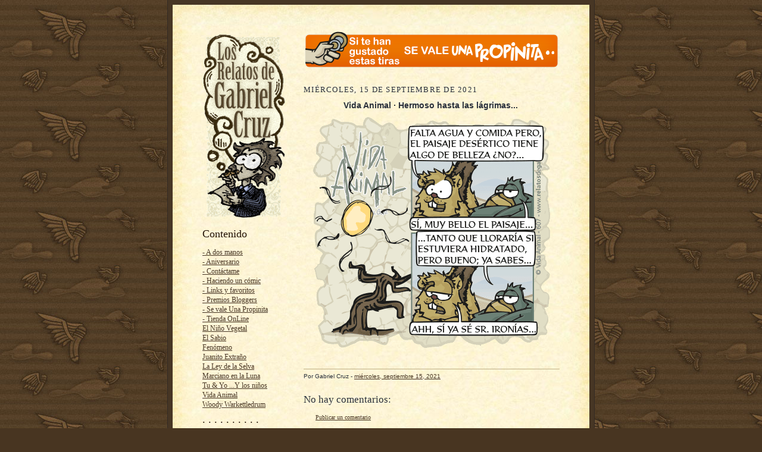

--- FILE ---
content_type: text/html; charset=UTF-8
request_url: https://www.relatosdegabriel.com/2021/09/blog-post_15.html
body_size: 9856
content:
<!DOCTYPE html>
<html dir='ltr' xmlns='http://www.w3.org/1999/xhtml' xmlns:b='http://www.google.com/2005/gml/b' xmlns:data='http://www.google.com/2005/gml/data' xmlns:expr='http://www.google.com/2005/gml/expr'>
<!-- Google tag (gtag.js) -->
<script async='async' src='https://www.googletagmanager.com/gtag/js?id=AW-10846558861'>
</script>
<script>
  window.dataLayer = window.dataLayer || [];
  function gtag(){dataLayer.push(arguments);}
  gtag('js', new Date());

  gtag('config', 'AW-10846558861');
</script>
<head>
<link href='https://www.blogger.com/static/v1/widgets/2944754296-widget_css_bundle.css' rel='stylesheet' type='text/css'/>
<meta content='text/html; charset=UTF-8' http-equiv='Content-Type'/>
<meta content='blogger' name='generator'/>
<link href='https://www.relatosdegabriel.com/favicon.ico' rel='icon' type='image/x-icon'/>
<link href='https://www.relatosdegabriel.com/2021/09/blog-post_15.html' rel='canonical'/>
<link rel="alternate" type="application/atom+xml" title="&#183;&#183; Los relatos de Gabriel Cruz &#183;&#183; - Atom" href="https://www.relatosdegabriel.com/feeds/posts/default" />
<link rel="alternate" type="application/rss+xml" title="&#183;&#183; Los relatos de Gabriel Cruz &#183;&#183; - RSS" href="https://www.relatosdegabriel.com/feeds/posts/default?alt=rss" />
<link rel="service.post" type="application/atom+xml" title="&#183;&#183; Los relatos de Gabriel Cruz &#183;&#183; - Atom" href="https://www.blogger.com/feeds/6563479790562415138/posts/default" />

<link rel="alternate" type="application/atom+xml" title="&#183;&#183; Los relatos de Gabriel Cruz &#183;&#183; - Atom" href="https://www.relatosdegabriel.com/feeds/4552953889005566984/comments/default" />
<!--Can't find substitution for tag [blog.ieCssRetrofitLinks]-->
<link href='https://blogger.googleusercontent.com/img/b/R29vZ2xl/AVvXsEgmEVBKINGy0D53NXU9OySpEPy5zetdo9pUQM4nxv3t9i8znlzXxyPmiIS0WmKDJtB_Na3WzHg5XShT2hGWbxMCVIxxmbYUkEtPH4vOfMSn-7ZoVYFb8rAaNwTcx5V5vHE2ABDszqU5oMXL/s16000/Vida-Animal-607.png' rel='image_src'/>
<meta content='https://www.relatosdegabriel.com/2021/09/blog-post_15.html' property='og:url'/>
<meta content='·· Los relatos de Gabriel Cruz ··' property='og:title'/>
<meta content='Vida Animal · Hermoso hasta las lágrimas...  ' property='og:description'/>
<meta content='https://blogger.googleusercontent.com/img/b/R29vZ2xl/AVvXsEgmEVBKINGy0D53NXU9OySpEPy5zetdo9pUQM4nxv3t9i8znlzXxyPmiIS0WmKDJtB_Na3WzHg5XShT2hGWbxMCVIxxmbYUkEtPH4vOfMSn-7ZoVYFb8rAaNwTcx5V5vHE2ABDszqU5oMXL/w1200-h630-p-k-no-nu/Vida-Animal-607.png' property='og:image'/>
<title>&#183;&#183; Los relatos de Gabriel Cruz &#183;&#183;</title>
<meta content='gjtrdtjrya67ncx3m8grfjfxypih7k' name='facebook-domain-verification'/>
<style id='page-skin-1' type='text/css'><!--
/*
-----------------------------------------------------
Blogger Template Style Sheet
Name:     Scribe
Designer: Todd Dominey
URL:      domineydesign.com / whatdoiknow.org
Date:     27 Feb 2004
Updated by: Blogger Team
------------------------------------------------------ */
/*
Variable definitions
====================
<Variable name="textColor" description="Text Color" type="color"
default="#29303b">
<Variable name="postTitleColor" description="Post Title Color" type="color"
default="#1b0431">
<Variable name="linkColor" description="Link Color" type="color"
default="#473624">
<Variable name="visitedLinkColor" description="Visited Link Color" type="color"
default="#956839">
<Variable name="pageHeaderColor" description="Blog Title Color" type="color"
default="#612e00">
<Variable name="blogDescriptionColor" description="Blog Description Color"
type="color" default="#29303B">
<Variable name="sidebarHeaderColor" description="Sidebar Title Color"
type="color"
default="#211104">
<Variable name="bodyFont" description="Text Font"
type="font"
default="normal normal 100% Georgia, Times New Roman,Sans-Serif;">
<Variable name="headerFont" description="Sidebar Title Font"
type="font"
default="normal normal 150% Georgia, Times New Roman,sans-serif">
<Variable name="pageTitleFont" description="Blog Title Font"
type="font"
default="normal normal 225% Georgia, Times New Roman,sans-serif">
<Variable name="blogDescriptionFont" description="Blog Description Font"
type="font"
default="italic normal 100% Georgia, Times New Roman, sans-serif">
<Variable name="startSide" description="Start side in blog language"
type="automatic" default="left">
<Variable name="endSide" description="End side in blog language"
type="automatic" default="right">
*/
/* Defaults
----------------------------------------------- */
body, .body-fauxcolumn-outer {
margin:0;
padding:0;
font-size: small;
text-align:center;
color:#29303b;
line-height:1.3em;
background:#483521 url("https://blogger.googleusercontent.com/img/b/R29vZ2xl/AVvXsEhXzK0nNpSgrCm2KhYQA047NGoY_Lq-UO8PF7GGJXGIsY1ibbWXz2MKjdggoUDGtqT8orZTTCMWPEqwwh7Wsur6Kx-R4WiobbfH_AQoOouEDLGv0xPfM1UKhpmDivBT8IV0oGbffqnCfYAW/") repeat;
}
blockquote {
font-style:italic;
padding:0 32px;
line-height:1.6;
margin-top:0;
margin-right:0;
margin-bottom:.6em;
margin-left:0;
}
p {
margin:0;
padding:0;
}
abbr, acronym {
cursor:help;
font-style:normal;
}
code {
font-size: 90%;
white-space:normal;
color:#666;
}
hr {display:none;}
img {border:0;}
/* Link styles */
a:link {
color:#473624;
text-decoration:underline;
}
a:visited {
color: #956839;
text-decoration:underline;
}
a:hover {
color: #956839;
text-decoration:underline;
}
a:active {
color: #956839;
}
/* Layout
----------------------------------------------- */
#outer-wrapper {
background-color:#473624;
border-left:1px solid #332A24;
border-right:1px solid #332A24;
width:700px;
margin:0px auto;
padding:8px;
text-align:center;
font: normal normal 108% Georgia, Times New Roman,Sans-Serif;;
}
#main-top {
width:700px;
height:49px;
background:#FFF3DB url("//www2.blogblog.com/scribe/bg_paper_top.jpg") no-repeat top left;
margin:0px;
padding:0px;
display:block;
}
#main-bot {
width:700px;
height:81px;
background:#FFF3DB url("//www.blogblog.com/scribe/bg_paper_bot.jpg") no-repeat top left;
margin:0;
padding:0;
display:block;
}
#wrap2 {
width:700px;
background:#FFF3DB url("//www1.blogblog.com/scribe/bg_paper_mid.jpg") repeat-y;
margin-top: -14px;
margin-right: 0px;
margin-bottom: 0px;
margin-left: 0px;
text-align:left;
display:block;
}
#wrap3 {
padding:0 50px;
}
.Header {
}
h1 {
margin:0;
padding-top:0;
padding-right:0;
padding-bottom:6px;
padding-left:0;
font: normal normal 225% Georgia, Times New Roman,sans-serif;
color: #612e00;
}
h1 a:link {
text-decoration:none;
color: #612e00;
}
h1 a:visited {
text-decoration:none;
}
h1 a:hover {
border:0;
text-decoration:none;
}
.Header .description {
margin:0;
padding:0;
line-height:1.5em;
color: #29303B;
font: italic normal 100% Georgia, Times New Roman, sans-serif;
}
#sidebar-wrapper {
clear:left;
}
#main {
width:430px;
float:right;
padding:8px 0;
margin:0;
word-wrap: break-word; /* fix for long text breaking sidebar float in IE */
overflow: hidden;     /* fix for long non-text content breaking IE sidebar float */
}
#sidebar {
width:150px;
float:left;
padding:8px 0;
margin:0;
word-wrap: break-word; /* fix for long text breaking sidebar float in IE */
overflow: hidden;     /* fix for long non-text content breaking IE sidebar float */
}
#footer {
clear:both;
background:url("//www.blogblog.com/scribe/divider.gif") no-repeat top left;
padding-top:10px;
_padding-top:6px; /* IE Windows target */
}
#footer p {
line-height:1.5em;
font-size:75%;
}
/* Typography :: Main entry
----------------------------------------------- */
h2.date-header {
font-weight:normal;
text-transform:uppercase;
letter-spacing:.1em;
font-size:90%;
margin:0;
padding:0;
}
.post {
margin-top:8px;
margin-right:0;
margin-bottom:24px;
margin-left:0;
}
.post h3 {
font-weight:normal;
font-size:140%;
color:#1b0431;
margin:0;
padding:0;
}
.post h3 a {
color: #1b0431;
}
.post-body p {
line-height:1.5em;
margin-top:0;
margin-right:0;
margin-bottom:.6em;
margin-left:0;
}
.post-footer {
font-family: Verdana, sans-serif;
font-size:74%;
border-top:1px solid #BFB186;
padding-top:6px;
}
.post-footer a {
margin-right: 6px;
}
.post ul {
margin:0;
padding:0;
}
.post li {
line-height:1.5em;
list-style:none;
background:url("//www.blogblog.com/scribe/list_icon.gif") no-repeat left .3em;
vertical-align:top;
padding-top: 0;
padding-right: 0;
padding-bottom: .6em;
padding-left: 17px;
margin:0;
}
.feed-links {
clear: both;
line-height: 2.5em;
}
#blog-pager-newer-link {
float: left;
}
#blog-pager-older-link {
float: right;
}
#blog-pager {
text-align: center;
}
/* Typography :: Sidebar
----------------------------------------------- */
.sidebar h2 {
margin:0;
padding:0;
color:#211104;
font: normal normal 150% Georgia, Times New Roman,sans-serif;
}
.sidebar h2 img {
margin-bottom:-4px;
}
.sidebar .widget {
font-size:86%;
margin-top:6px;
margin-right:0;
margin-bottom:12px;
margin-left:0;
padding:0;
line-height: 1.4em;
}
.sidebar ul li {
list-style: none;
margin:0;
}
.sidebar ul {
margin-left: 0;
padding-left: 0;
}
/* Comments
----------------------------------------------- */
#comments {}
#comments h4 {
font-weight:normal;
font-size:120%;
color:#29303B;
margin:0;
padding:0;
}
#comments-block {
line-height:1.5em;
}
.comment-author {
background:url("//www.blogblog.com/scribe/list_icon.gif") no-repeat 2px .35em;
margin:.5em 0 0;
padding-top:0;
padding-right:0;
padding-bottom:0;
padding-left:20px;
font-weight:bold;
}
.comment-body {
margin:0;
padding-top:0;
padding-right:0;
padding-bottom:0;
padding-left:20px;
}
.comment-body p {
font-size:100%;
margin-top:0;
margin-right:0;
margin-bottom:.2em;
margin-left:0;
}
.comment-footer {
color:#29303B;
font-size:74%;
margin:0 0 10px;
padding-top:0;
padding-right:0;
padding-bottom:.75em;
padding-left:20px;
}
.comment-footer a:link {
color:#473624;
text-decoration:underline;
}
.comment-footer a:visited {
color:#716E6C;
text-decoration:underline;
}
.comment-footer a:hover {
color:#956839;
text-decoration:underline;
}
.comment-footer a:active {
color:#956839;
text-decoration:none;
}
.deleted-comment {
font-style:italic;
color:gray;
}
/* Profile
----------------------------------------------- */
#main .profile-data {
display:inline;
}
.profile-datablock, .profile-textblock {
margin-top:0;
margin-right:0;
margin-bottom:4px;
margin-left:0;
}
.profile-data {
margin:0;
padding-top:0;
padding-right:8px;
padding-bottom:0;
padding-left:0;
text-transform:uppercase;
letter-spacing:.1em;
font-size:90%;
color:#211104;
}
.profile-img {
float: left;
margin-top: 0;
margin-right: 5px;
margin-bottom: 5px;
margin-left: 0;
border:1px solid #A2907D;
padding:2px;
}
#header .widget, #main .widget {
margin-bottom:12px;
padding-bottom:12px;
}
#header {
background:url("//www.blogblog.com/scribe/divider.gif") no-repeat bottom left;
}
/** Page structure tweaks for layout editor wireframe */
body#layout #outer-wrapper {
margin-top: 0;
padding-top: 0;
}
body#layout #wrap2,
body#layout #wrap3 {
margin-top: 0;
}
body#layout #main-top {
display:none;
}
.feed-links {
display: none;
visibility: hiden;
}
.feed-links {
display: none;
visibility: hiden;
}
.feed-links {
display: none;
visibility: hiden;
}
.feed-links {
display: none;
visibility: hiden;
}
.feed-links {
display: none;
visibility: hiden;
}
.feed-links {
display: none;
visibility: hiden;
}
.feed-links {
display: none;
visibility: hiden;
}
.feed-links {
display: none;
visibility: hiden;
}
.feed-links {
display: none;
visibility: hiden;
}
.feed-links {
display: none;
visibility: hiden;
}
.feed-links {
display: none;
visibility: hiden;
}
.feed-links {
display: none;
visibility: hiden;
}
.feed-links {
display: none;
visibility: hiden;
}
.feed-links {
display: none;
visibility: hiden;
}
.feed-links {
display: none;
visibility: hiden;
}
.feed-links {
display: none;
visibility: hiden;
}
.feed-links {
display: none;
visibility: hiden;
}
.feed-links {
display: none;
visibility: hiden;
}
.feed-links {
display: none;
visibility: hiden;
}
.feed-links {
display: none;
visibility: hiden;
}
.feed-links {
display: none;
visibility: hiden;
}

--></style>
<!-- Meta Pixel Code -->
<script>
!function(f,b,e,v,n,t,s)
{if(f.fbq)return;n=f.fbq=function(){n.callMethod?
n.callMethod.apply(n,arguments):n.queue.push(arguments)};
if(!f._fbq)f._fbq=n;n.push=n;n.loaded=!0;n.version='2.0';
n.queue=[];t=b.createElement(e);t.async=!0;
t.src=v;s=b.getElementsByTagName(e)[0];
s.parentNode.insertBefore(t,s)}(window, document,'script',
'https://connect.facebook.net/en_US/fbevents.js');
fbq('init', '2035136046805924');
fbq('track', 'PageView');
</script>
<noscript>
</noscript>
<!-- End Meta Pixel Code -->
<link href='https://www.blogger.com/dyn-css/authorization.css?targetBlogID=6563479790562415138&amp;zx=342b7104-8bd5-407b-a5c3-18309f35938d' media='none' onload='if(media!=&#39;all&#39;)media=&#39;all&#39;' rel='stylesheet'/><noscript><link href='https://www.blogger.com/dyn-css/authorization.css?targetBlogID=6563479790562415138&amp;zx=342b7104-8bd5-407b-a5c3-18309f35938d' rel='stylesheet'/></noscript>
<meta name='google-adsense-platform-account' content='ca-host-pub-1556223355139109'/>
<meta name='google-adsense-platform-domain' content='blogspot.com'/>

</head>
<body>
<div class='navbar no-items section' id='navbar'>
</div>
<script src='https://apis.google.com/js/plusone.js' type='text/javascript'>
  {lang: 'es-419'}
</script>
<div id='outer-wrapper'>
<div id='main-top'></div>
<!-- placeholder for image -->
<div id='wrap2'><div id='wrap3'>
<div class='header no-items section' id='header'></div>
<div id='crosscol-wrapper' style='text-align:center'>
<div class='crosscol no-items section' id='crosscol'></div>
</div>
<div id='sidebar-wrapper'>
<div class='sidebar section' id='sidebar'><div class='widget HTML' data-version='1' id='HTML4'>
<div class='widget-content'>
<a href="http://www.relatosdegabriel.com"><img src="https://blogger.googleusercontent.com/img/b/R29vZ2xl/AVvXsEiAGfjVfq_f1maJU7FW0j0AfW_d3918Rw1OtpR0IpAA2MHGj4QY4Bv03XATUgkyABUAosn2CuqpeGXdB-Q3qIaMDhueupeNjRIZ7BzzET3Uo1wkv5SN64DD9Eog2xIRyIdOX5hTj-bBzd2K/w140-h310-no/?authuser=0" height="310" /></a>
</div>
<div class='clear'></div>
</div><div class='widget Label' data-version='1' id='Label1'>
<h2>Contenido</h2>
<div class='widget-content list-label-widget-content'>
<ul>
<li>
<a dir='ltr' href='https://www.relatosdegabriel.com/search/label/-%20A%20dos%20manos'>- A dos manos</a>
</li>
<li>
<a dir='ltr' href='https://www.relatosdegabriel.com/search/label/-%20Aniversario'>- Aniversario</a>
</li>
<li>
<a dir='ltr' href='https://www.relatosdegabriel.com/search/label/-%20Cont%C3%A1ctame'>- Contáctame</a>
</li>
<li>
<a dir='ltr' href='https://www.relatosdegabriel.com/search/label/-%20Haciendo%20un%20c%C3%B3mic'>- Haciendo un cómic</a>
</li>
<li>
<a dir='ltr' href='https://www.relatosdegabriel.com/search/label/-%20Links%20y%20favoritos'>- Links y favoritos</a>
</li>
<li>
<a dir='ltr' href='https://www.relatosdegabriel.com/search/label/-%20Premios%20Bloggers'>- Premios Bloggers</a>
</li>
<li>
<a dir='ltr' href='https://www.relatosdegabriel.com/search/label/-%20Se%20vale%20Una%20Propinita'>- Se vale Una Propinita</a>
</li>
<li>
<a dir='ltr' href='https://www.relatosdegabriel.com/search/label/-%20Tienda%20OnLine'>- Tienda OnLine</a>
</li>
<li>
<a dir='ltr' href='https://www.relatosdegabriel.com/search/label/El%20Ni%C3%B1o%20Vegetal'>El Niño Vegetal</a>
</li>
<li>
<a dir='ltr' href='https://www.relatosdegabriel.com/search/label/El%20Sabio'>El Sabio</a>
</li>
<li>
<a dir='ltr' href='https://www.relatosdegabriel.com/search/label/Fen%C3%B3meno'>Fenómeno</a>
</li>
<li>
<a dir='ltr' href='https://www.relatosdegabriel.com/search/label/Juanito%20Extra%C3%B1o'>Juanito Extraño</a>
</li>
<li>
<a dir='ltr' href='https://www.relatosdegabriel.com/search/label/La%20Ley%20de%20la%20Selva'>La Ley de la Selva</a>
</li>
<li>
<a dir='ltr' href='https://www.relatosdegabriel.com/search/label/Marciano%20en%20la%20Luna'>Marciano en la Luna</a>
</li>
<li>
<a dir='ltr' href='https://www.relatosdegabriel.com/search/label/Tu%20%26%20Yo%20...Y%20los%20ni%C3%B1os'>Tu &amp; Yo ...Y los niños</a>
</li>
<li>
<a dir='ltr' href='https://www.relatosdegabriel.com/search/label/Vida%20Animal'>Vida Animal</a>
</li>
<li>
<a dir='ltr' href='https://www.relatosdegabriel.com/search/label/Woody%20Warkettledrum'>Woody Warkettledrum</a>
</li>
</ul>
<div class='clear'></div>
</div>
</div><div class='widget HTML' data-version='1' id='HTML2'>
<h2 class='title'>&#183; &#183; &#183; &#183; &#183; &#183; &#183; &#183; &#183; &#183;</h2>
<div class='widget-content'>
</div>
<div class='clear'></div>
</div><div class='widget Image' data-version='1' id='Image2'>
<div class='widget-content'>
<img alt='' height='30' id='Image2_img' src='https://resources.blogblog.com/html/buttons/blogger-powerby-blue.gif' width='88'/>
<br/>
</div>
<div class='clear'></div>
</div><div class='widget Image' data-version='1' id='Image3'>
<div class='widget-content'>
<a href='http://statcounter.com/p5191769/summary/?guest=1'>
<img alt='' height='31' id='Image3_img' src='https://statcounter.com/images/button2.png' width='88'/>
</a>
<br/>
</div>
<div class='clear'></div>
</div><div class='widget HTML' data-version='1' id='HTML3'>
<div class='widget-content'>
<!-- Statcounter code for Los relatos de Gabriel Cruz http://losrelatosdegabrielcruz.blogspot.com/ on Blogger -->
<script type="text/javascript">
//<![CDATA[
var sc_project=5191769; 
var sc_invisible=1; 
var sc_security="a52e56c1"; 
//]]>
</script>
<script type="text/javascript" src="https://www.statcounter.com/counter/counter_xhtml.js" async="async" ></script>
<noscript><div class="statcounter"><a title="Web Analytics Made Easy - Statcounter" href="https://statcounter.com/" class="statcounter"><img class="statcounter" src="https://c.statcounter.com/5191769/0/a52e56c1/1/" alt="Web Analytics Made Easy - Statcounter" referrerpolicy="no-referrer-when-downgrade" /></a></div></noscript>
<!-- End of Statcounter Code -->
</div>
<div class='clear'></div>
</div><div class='widget HTML' data-version='1' id='HTML6'>
<div class='widget-content'>
<!-- Global site tag (gtag.js) - Google Analytics -->
</div>
<div class='clear'></div>
</div></div>
</div>
<div class='main section' id='main'><div class='widget HTML' data-version='1' id='HTML8'>
<div class='widget-content'>
<a href="https://www.paypal.com/donate/?hosted_button_id=LPCLENS28JTL4" target="_blank" title="Si te han gustado estas tiras &#161;Se Vale Una Propinita! :-) "><img border="0" src="https://blogger.googleusercontent.com/img/b/R29vZ2xl/AVvXsEiuAPJeNMtXIdg5hYsS-S4halivtdslt_59_a8MWSRG4SaPlsH9ZDojujadyVH82f4ljsNAvWCewHnEmDUWBma3z1VQ9Ij1KTKE9YV05w4ubFA0OhdZ9ABd7KKa4jbwL7fJMWVKVV1WtQJH9vI1v6v1R-XjelEtxgdBs9zdlK9bPqYzrU3BfATsVUEgj-06/s430/Banner_Una-Propinita.png" /></a>
</div>
<div class='clear'></div>
</div><div class='widget Blog' data-version='1' id='Blog1'>
<div class='blog-posts hfeed'>

          <div class="date-outer">
        
<h2 class='date-header'><span>miércoles, 15 de septiembre de 2021</span></h2>

          <div class="date-posts">
        
<div class='post-outer'>
<div class='post hentry'>
<a name='4552953889005566984'></a>
<div class='post-header-line-1'></div>
<div class='post-body entry-content'>
<p style="text-align: center;"><b style="caret-color: rgb(41, 48, 59); color: #29303b; font-family: Georgia, &quot;Times New Roman&quot;, sans-serif; font-size: 14.039999961853027px;"><b><span style="font-family: arial, helvetica, sans-serif;"><span style="font-size: 14px;">Vida Animal &#183; Hermoso hasta las lágrimas...</span></span></b></b>&nbsp;</p><div class="separator" style="clear: both; text-align: center;"><img border="0" data-original-height="390" data-original-width="400" src="https://blogger.googleusercontent.com/img/b/R29vZ2xl/AVvXsEgmEVBKINGy0D53NXU9OySpEPy5zetdo9pUQM4nxv3t9i8znlzXxyPmiIS0WmKDJtB_Na3WzHg5XShT2hGWbxMCVIxxmbYUkEtPH4vOfMSn-7ZoVYFb8rAaNwTcx5V5vHE2ABDszqU5oMXL/s16000/Vida-Animal-607.png" /></div><p style="text-align: center;"><br /></p>
<div style='clear: both;'></div>
</div>
<div class='post-footer'>
<div class='post-footer-line post-footer-line-1'><span class='post-author vcard'>
Por
<span class='fn'>Gabriel Cruz</span>
</span>
<span class='post-timestamp'>
-
<a class='timestamp-link' href='https://www.relatosdegabriel.com/2021/09/blog-post_15.html' rel='bookmark' title='permanent link'><abbr class='published' title='2021-09-15T00:10:00-05:00'>miércoles, septiembre 15, 2021</abbr></a>
</span>
<span class='post-comment-link'>
</span>
<span class='post-icons'>
</span>
</div>
<div class='post-footer-line post-footer-line-2'></div>
<div class='post-footer-line post-footer-line-3'>
<span class='reaction-buttons'>
</span>
</div>
</div>
</div>
<div class='comments' id='comments'>
<a name='comments'></a>
<h4>No hay comentarios:</h4>
<div id='Blog1_comments-block-wrapper'>
<dl class='avatar-comment-indent' id='comments-block'>
</dl>
</div>
<p class='comment-footer'>
<a href='https://www.blogger.com/comment/fullpage/post/6563479790562415138/4552953889005566984' onclick='javascript:window.open(this.href, "bloggerPopup", "toolbar=0,location=0,statusbar=1,menubar=0,scrollbars=yes,width=640,height=500"); return false;'>Publicar un comentario</a>
</p>
</div>
</div>

        </div></div>
      
</div>
<div class='blog-pager' id='blog-pager'>
<span id='blog-pager-newer-link'>
<a class='blog-pager-newer-link' href='https://www.relatosdegabriel.com/2021/09/blog-post_16.html' id='Blog1_blog-pager-newer-link' title='Entrada más reciente'>Entrada más reciente</a>
</span>
<span id='blog-pager-older-link'>
<a class='blog-pager-older-link' href='https://www.relatosdegabriel.com/2021/09/blog-post_634.html' id='Blog1_blog-pager-older-link' title='Entrada antigua'>Entrada antigua</a>
</span>
<a class='home-link' href='https://www.relatosdegabriel.com/'>Inicio</a>
</div>
<div class='clear'></div>
<div class='post-feeds'>
<div class='feed-links'>
Suscribirse a:
<a class='feed-link' href='https://www.relatosdegabriel.com/feeds/4552953889005566984/comments/default' target='_blank' type='application/atom+xml'>Enviar comentarios (Atom)</a>
</div>
</div>
</div><div class='widget HTML' data-version='1' id='HTML1'>
<div class='widget-content'>
<div style="text-align: center;"><a href="https://www.relatosdegabriel.com/2010/01/TiendaOnLine.html" title="Adquiere aquí todos los tomos impresos y el Calendario Edición 2025 &#161;con envío a todo el mundo :D!"><img border="0" src="https://blogger.googleusercontent.com/img/b/R29vZ2xl/AVvXsEgt33rfeHN14TojPg0moUL1kq4XN3eIFW9MF_ZYQfcvrq5XVPtuX2mBX_rlmUnrD8A9EUCxS8gDwjMw9GxoGByNdo_9Jh_BaOg0SODPqqFqn8ZWESgeBlDhW4FSjN6YtdPbo2ZQ37M5GSXs/w430-h80-no/" / /></a><p style="text-align: center;"><span style="color: #783f04;"><span style="font-size: x-small;">También puedes adquirir los libros electrónicos en <i><a href="https://www.lulu.com/es/spotlight/gabriel_cruz" target="_blank">Lulu.com</a></i></span></span><br /></p></div>
</div>
<div class='clear'></div>
</div><div class='widget HTML' data-version='1' id='HTML5'>
<div class='widget-content'>
<img src="https://blogger.googleusercontent.com/img/b/R29vZ2xl/AVvXsEioPPmbCBIJdQrZ1Py7_1xlHuHra-2FcAx81vwrB4eGm9CJGhqys9hJCWFHP-RxBdudxin642cy01Z4XMvDe8wKO8Kw5ZHoOxSqFPyDN5XIS1rjlCgGDC6axnRh2J630qeEN4BUN-EjXO-t/s241/Banner_Facebook_Pinterest_01.png" alt="&#161;Ya puedes seguir estas ocurrencias desde Facebook y Pinterest! :-)" width="241" height="59" border="0" /><a href="https://www.facebook.com/relatosdegabriel" target="_blank"><img src="https://blogger.googleusercontent.com/img/b/R29vZ2xl/AVvXsEjMCfcW_T7msO_wiL0OfwWjHJjpmcN8Fc8Wb6KjBKlu5f1YXI5EMfLM4c3YvAXLC_dIXbBLKlcGQLp5xLy9gR8S9Eqw-Pmoy614JaN-iYwEwCo0-XRe1oG9LSsE1MN5OO_HnUC-LTd-kqFW/s84/Banner_Facebook_Pinterest_02_off.png" onmouseover="this.src= 'https://blogger.googleusercontent.com/img/b/R29vZ2xl/AVvXsEi25OSYGW3-sNUBtLmnUTY40KA4IT7TFIsXPnFp0YLj9Yi-RSTWUA0jv4vlMt1o7Y6QrEFf2L9dmiyIioCu7EfIpdQ2IEVh843QhZf0Suz7aYi3scgfHbemyEDTOLXlRtnUjcZczJAWnmcH/s84/Banner_Facebook_Pinterest_02.png'" onmouseout="this.src= 'https://blogger.googleusercontent.com/img/b/R29vZ2xl/AVvXsEjMCfcW_T7msO_wiL0OfwWjHJjpmcN8Fc8Wb6KjBKlu5f1YXI5EMfLM4c3YvAXLC_dIXbBLKlcGQLp5xLy9gR8S9Eqw-Pmoy614JaN-iYwEwCo0-XRe1oG9LSsE1MN5OO_HnUC-LTd-kqFW/s84/Banner_Facebook_Pinterest_02_off.png'"alt="Los relatos de Gabriel Cruz en Facebook" width="84" height="59" border="0" /><a href="https://www.pinterest.com/RelatosGabriel/" target="_blank"><img src="https://blogger.googleusercontent.com/img/b/R29vZ2xl/AVvXsEgy2gB5tltOQmPUDywvVBeVBA2G2k2hG8x79cEDszra5bpo_bg1pF2SZlORVBXlku0N9V7KsIwtNnj1VlGr2iDLYWu2f9bGhfMKGgiQTEiuYYFbKrB8ocL-XvSapzE7ezZlitbxGExTsYKX/s80/Banner_Facebook_Pinterest_03_off.png" onmouseover="this.src= 'https://blogger.googleusercontent.com/img/b/R29vZ2xl/AVvXsEglHHai-J22tBDqb3Ukmaj0nftRtkcq88g3QzpKSG4Mk3zmrq_FzJyQe2kWYmAzkmCAoCR6G3O-i0AX8Sv2C7S-poXAgX_hW-xCy7itNbPjDtg7OYlfHh2CH2RXN8C-uYv-4fNz9ptoui-_/s80/Banner_Facebook_Pinterest_03.png'"onmouseout="this.src= 'https://blogger.googleusercontent.com/img/b/R29vZ2xl/AVvXsEgy2gB5tltOQmPUDywvVBeVBA2G2k2hG8x79cEDszra5bpo_bg1pF2SZlORVBXlku0N9V7KsIwtNnj1VlGr2iDLYWu2f9bGhfMKGgiQTEiuYYFbKrB8ocL-XvSapzE7ezZlitbxGExTsYKX/s80/Banner_Facebook_Pinterest_03_off.png'"alt="Los relatos de Gabriel Cruz en Pinterest" width="80" height="59" border="0" /></a><img src="https://blogger.googleusercontent.com/img/b/R29vZ2xl/AVvXsEi-c4j4h_TFCZfP0VVfTy4FV73X45bPfcyNeOl3p0r3wSAWSQzqUCBZPTXpiAQ6QvKkj5v7-GGuSd3Sx8YFpLaTBWraT07uwCfHSDXC0rk1gYeBy9ehLubwn2emzSTKjb5zXy2cpAaXvrAn/s59/Banner_Facebook_Pinterest_04.png" alt="&#161;Ya puedes seguir estas ocurrencias desde Facebook y Pinterest! :-)" width="25" height="59" border="0" /></a>
</div>
<div class='clear'></div>
</div></div>
<div id='footer-wrapper'>
<div class='footer section' id='footer'><div class='widget HTML' data-version='1' id='HTML7'>
<div class='widget-content'>
<table width="100%" border="0" cellspacing="0" cellpadding="0">
  <tbody>
    <tr>
      <td width="110" valign="top"><span class="Apple-style-span"  style="font-style: italic;color:#663300;"><span class="Apple-style-span"  style="font-style: normal;color:black;"><a href="http://creativecommons.org/licenses/by-nc-nd/2.5/mx/" rel="license"><img alt="Creative Commons License" src="https://lh3.googleusercontent.com/blogger_img_proxy/AEn0k_uMPyvTbgYYARq50RtbS2QDksNjMiPBAB67C30KI8EDcLWP3ul6Pgrudbf67pmWNJeJMbzKU4Ub5xlw58Zx0VuvilHjnJuoIdTkuwcpKAlfH4jnFX4ZxKKd3_nz=s0-d" style="border-bottom-width: 0px; border-left-width: 0px; border-right-width: 0px; border-top-width: 0px;" /></a></span>&nbsp;</span></td>
      <td valign="top"><span class="Apple-style-span"  style="font-style: italic;color:#663300;">&#169; Gabriel Cruz 2025 &#183; La obra de este sitio está regulada bajo la licencia 2.5 de Creative Commons, para México. Registros 03-2010-062113344300-001, 03-2011-051210303600-14, 03-2011-062213573600, 03-2012-030812514000-1, 03-2012-091213051600-01 y 03-2017-013111011400-01 ante Derechos de Autor. <a href="https://www.relatosdegabriel.com/2009/10/contactame.html">Contáctame</a> para mayor información al respecto. </span></td>
    </tr>
  </tbody>
</table>
</div>
<div class='clear'></div>
</div></div>
</div>
</div></div>
<div id='main-bot'></div>
<!-- placeholder for image -->
</div>

<script type="text/javascript" src="https://www.blogger.com/static/v1/widgets/2028843038-widgets.js"></script>
<script type='text/javascript'>
window['__wavt'] = 'AOuZoY4ZN4qI5m3YIWjOEft4NYprhcP1Cw:1769086548882';_WidgetManager._Init('//www.blogger.com/rearrange?blogID\x3d6563479790562415138','//www.relatosdegabriel.com/2021/09/blog-post_15.html','6563479790562415138');
_WidgetManager._SetDataContext([{'name': 'blog', 'data': {'blogId': '6563479790562415138', 'title': '\xb7\xb7 Los relatos de Gabriel Cruz \xb7\xb7', 'url': 'https://www.relatosdegabriel.com/2021/09/blog-post_15.html', 'canonicalUrl': 'https://www.relatosdegabriel.com/2021/09/blog-post_15.html', 'homepageUrl': 'https://www.relatosdegabriel.com/', 'searchUrl': 'https://www.relatosdegabriel.com/search', 'canonicalHomepageUrl': 'https://www.relatosdegabriel.com/', 'blogspotFaviconUrl': 'https://www.relatosdegabriel.com/favicon.ico', 'bloggerUrl': 'https://www.blogger.com', 'hasCustomDomain': true, 'httpsEnabled': true, 'enabledCommentProfileImages': true, 'gPlusViewType': 'FILTERED_POSTMOD', 'adultContent': false, 'analyticsAccountNumber': '', 'encoding': 'UTF-8', 'locale': 'es', 'localeUnderscoreDelimited': 'es', 'languageDirection': 'ltr', 'isPrivate': false, 'isMobile': false, 'isMobileRequest': false, 'mobileClass': '', 'isPrivateBlog': false, 'isDynamicViewsAvailable': true, 'feedLinks': '\x3clink rel\x3d\x22alternate\x22 type\x3d\x22application/atom+xml\x22 title\x3d\x22\xb7\xb7 Los relatos de Gabriel Cruz \xb7\xb7 - Atom\x22 href\x3d\x22https://www.relatosdegabriel.com/feeds/posts/default\x22 /\x3e\n\x3clink rel\x3d\x22alternate\x22 type\x3d\x22application/rss+xml\x22 title\x3d\x22\xb7\xb7 Los relatos de Gabriel Cruz \xb7\xb7 - RSS\x22 href\x3d\x22https://www.relatosdegabriel.com/feeds/posts/default?alt\x3drss\x22 /\x3e\n\x3clink rel\x3d\x22service.post\x22 type\x3d\x22application/atom+xml\x22 title\x3d\x22\xb7\xb7 Los relatos de Gabriel Cruz \xb7\xb7 - Atom\x22 href\x3d\x22https://www.blogger.com/feeds/6563479790562415138/posts/default\x22 /\x3e\n\n\x3clink rel\x3d\x22alternate\x22 type\x3d\x22application/atom+xml\x22 title\x3d\x22\xb7\xb7 Los relatos de Gabriel Cruz \xb7\xb7 - Atom\x22 href\x3d\x22https://www.relatosdegabriel.com/feeds/4552953889005566984/comments/default\x22 /\x3e\n', 'meTag': '', 'adsenseHostId': 'ca-host-pub-1556223355139109', 'adsenseHasAds': false, 'adsenseAutoAds': false, 'boqCommentIframeForm': true, 'loginRedirectParam': '', 'view': '', 'dynamicViewsCommentsSrc': '//www.blogblog.com/dynamicviews/4224c15c4e7c9321/js/comments.js', 'dynamicViewsScriptSrc': '//www.blogblog.com/dynamicviews/6e0d22adcfa5abea', 'plusOneApiSrc': 'https://apis.google.com/js/platform.js', 'disableGComments': true, 'interstitialAccepted': false, 'sharing': {'platforms': [{'name': 'Obtener enlace', 'key': 'link', 'shareMessage': 'Obtener enlace', 'target': ''}, {'name': 'Facebook', 'key': 'facebook', 'shareMessage': 'Compartir en Facebook', 'target': 'facebook'}, {'name': 'Escribe un blog', 'key': 'blogThis', 'shareMessage': 'Escribe un blog', 'target': 'blog'}, {'name': 'X', 'key': 'twitter', 'shareMessage': 'Compartir en X', 'target': 'twitter'}, {'name': 'Pinterest', 'key': 'pinterest', 'shareMessage': 'Compartir en Pinterest', 'target': 'pinterest'}, {'name': 'Correo electr\xf3nico', 'key': 'email', 'shareMessage': 'Correo electr\xf3nico', 'target': 'email'}], 'disableGooglePlus': true, 'googlePlusShareButtonWidth': 0, 'googlePlusBootstrap': '\x3cscript type\x3d\x22text/javascript\x22\x3ewindow.___gcfg \x3d {\x27lang\x27: \x27es\x27};\x3c/script\x3e'}, 'hasCustomJumpLinkMessage': false, 'jumpLinkMessage': 'Leer m\xe1s', 'pageType': 'item', 'postId': '4552953889005566984', 'postImageThumbnailUrl': 'https://blogger.googleusercontent.com/img/b/R29vZ2xl/AVvXsEgmEVBKINGy0D53NXU9OySpEPy5zetdo9pUQM4nxv3t9i8znlzXxyPmiIS0WmKDJtB_Na3WzHg5XShT2hGWbxMCVIxxmbYUkEtPH4vOfMSn-7ZoVYFb8rAaNwTcx5V5vHE2ABDszqU5oMXL/s72-c/Vida-Animal-607.png', 'postImageUrl': 'https://blogger.googleusercontent.com/img/b/R29vZ2xl/AVvXsEgmEVBKINGy0D53NXU9OySpEPy5zetdo9pUQM4nxv3t9i8znlzXxyPmiIS0WmKDJtB_Na3WzHg5XShT2hGWbxMCVIxxmbYUkEtPH4vOfMSn-7ZoVYFb8rAaNwTcx5V5vHE2ABDszqU5oMXL/s16000/Vida-Animal-607.png', 'pageName': '', 'pageTitle': '\xb7\xb7 Los relatos de Gabriel Cruz \xb7\xb7'}}, {'name': 'features', 'data': {}}, {'name': 'messages', 'data': {'edit': 'Editar', 'linkCopiedToClipboard': 'El enlace se ha copiado en el Portapapeles.', 'ok': 'Aceptar', 'postLink': 'Enlace de la entrada'}}, {'name': 'template', 'data': {'name': 'custom', 'localizedName': 'Personalizado', 'isResponsive': false, 'isAlternateRendering': false, 'isCustom': true}}, {'name': 'view', 'data': {'classic': {'name': 'classic', 'url': '?view\x3dclassic'}, 'flipcard': {'name': 'flipcard', 'url': '?view\x3dflipcard'}, 'magazine': {'name': 'magazine', 'url': '?view\x3dmagazine'}, 'mosaic': {'name': 'mosaic', 'url': '?view\x3dmosaic'}, 'sidebar': {'name': 'sidebar', 'url': '?view\x3dsidebar'}, 'snapshot': {'name': 'snapshot', 'url': '?view\x3dsnapshot'}, 'timeslide': {'name': 'timeslide', 'url': '?view\x3dtimeslide'}, 'isMobile': false, 'title': '\xb7\xb7 Los relatos de Gabriel Cruz \xb7\xb7', 'description': 'Vida Animal \xb7 Hermoso hasta las l\xe1grimas... \xa0', 'featuredImage': 'https://blogger.googleusercontent.com/img/b/R29vZ2xl/AVvXsEgmEVBKINGy0D53NXU9OySpEPy5zetdo9pUQM4nxv3t9i8znlzXxyPmiIS0WmKDJtB_Na3WzHg5XShT2hGWbxMCVIxxmbYUkEtPH4vOfMSn-7ZoVYFb8rAaNwTcx5V5vHE2ABDszqU5oMXL/s16000/Vida-Animal-607.png', 'url': 'https://www.relatosdegabriel.com/2021/09/blog-post_15.html', 'type': 'item', 'isSingleItem': true, 'isMultipleItems': false, 'isError': false, 'isPage': false, 'isPost': true, 'isHomepage': false, 'isArchive': false, 'isLabelSearch': false, 'postId': 4552953889005566984}}]);
_WidgetManager._RegisterWidget('_HTMLView', new _WidgetInfo('HTML4', 'sidebar', document.getElementById('HTML4'), {}, 'displayModeFull'));
_WidgetManager._RegisterWidget('_LabelView', new _WidgetInfo('Label1', 'sidebar', document.getElementById('Label1'), {}, 'displayModeFull'));
_WidgetManager._RegisterWidget('_HTMLView', new _WidgetInfo('HTML2', 'sidebar', document.getElementById('HTML2'), {}, 'displayModeFull'));
_WidgetManager._RegisterWidget('_ImageView', new _WidgetInfo('Image2', 'sidebar', document.getElementById('Image2'), {'resize': false}, 'displayModeFull'));
_WidgetManager._RegisterWidget('_ImageView', new _WidgetInfo('Image3', 'sidebar', document.getElementById('Image3'), {'resize': false}, 'displayModeFull'));
_WidgetManager._RegisterWidget('_HTMLView', new _WidgetInfo('HTML3', 'sidebar', document.getElementById('HTML3'), {}, 'displayModeFull'));
_WidgetManager._RegisterWidget('_HTMLView', new _WidgetInfo('HTML6', 'sidebar', document.getElementById('HTML6'), {}, 'displayModeFull'));
_WidgetManager._RegisterWidget('_HTMLView', new _WidgetInfo('HTML8', 'main', document.getElementById('HTML8'), {}, 'displayModeFull'));
_WidgetManager._RegisterWidget('_BlogView', new _WidgetInfo('Blog1', 'main', document.getElementById('Blog1'), {'cmtInteractionsEnabled': false, 'lightboxEnabled': true, 'lightboxModuleUrl': 'https://www.blogger.com/static/v1/jsbin/498020680-lbx__es.js', 'lightboxCssUrl': 'https://www.blogger.com/static/v1/v-css/828616780-lightbox_bundle.css'}, 'displayModeFull'));
_WidgetManager._RegisterWidget('_HTMLView', new _WidgetInfo('HTML1', 'main', document.getElementById('HTML1'), {}, 'displayModeFull'));
_WidgetManager._RegisterWidget('_HTMLView', new _WidgetInfo('HTML5', 'main', document.getElementById('HTML5'), {}, 'displayModeFull'));
_WidgetManager._RegisterWidget('_HTMLView', new _WidgetInfo('HTML7', 'footer', document.getElementById('HTML7'), {}, 'displayModeFull'));
</script>
</body>
</html>